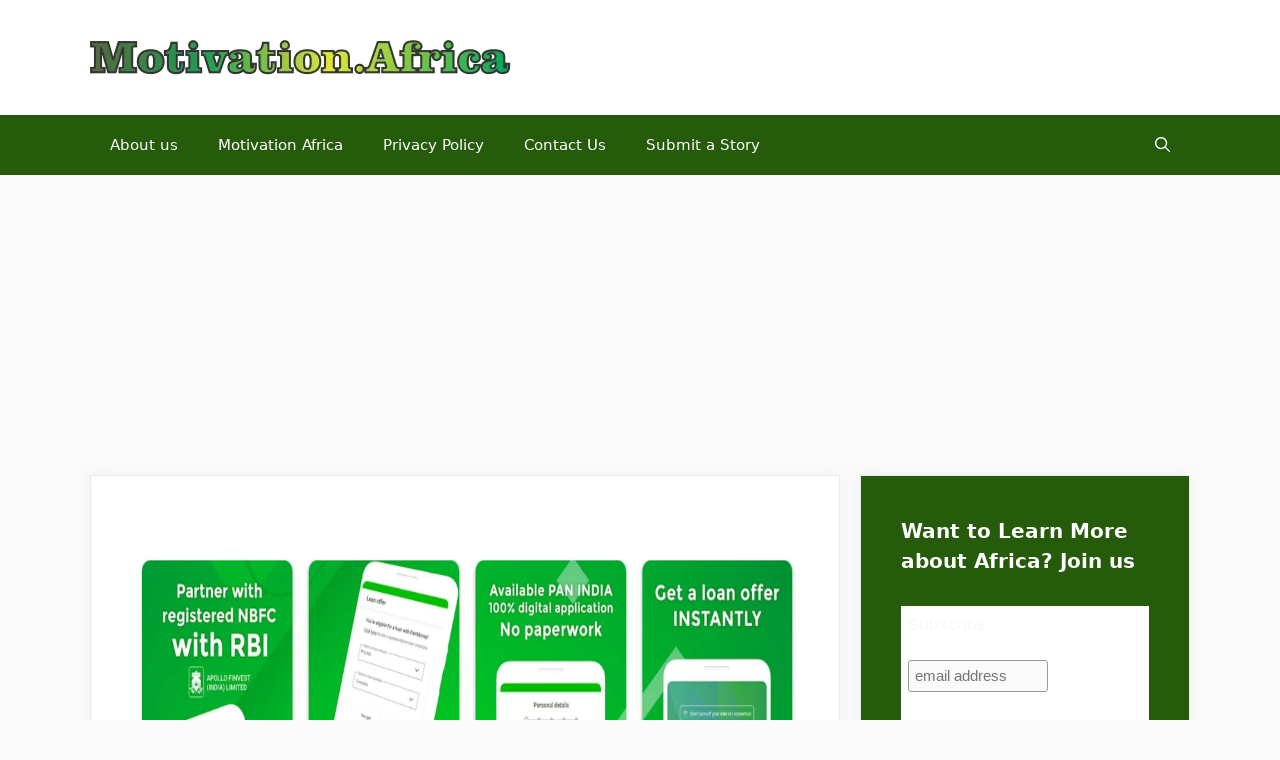

--- FILE ---
content_type: text/html; charset=utf-8
request_url: https://www.google.com/recaptcha/api2/aframe
body_size: 166
content:
<!DOCTYPE HTML><html><head><meta http-equiv="content-type" content="text/html; charset=UTF-8"></head><body><script nonce="ckoBiU9pzWT9TukF-lDMDQ">/** Anti-fraud and anti-abuse applications only. See google.com/recaptcha */ try{var clients={'sodar':'https://pagead2.googlesyndication.com/pagead/sodar?'};window.addEventListener("message",function(a){try{if(a.source===window.parent){var b=JSON.parse(a.data);var c=clients[b['id']];if(c){var d=document.createElement('img');d.src=c+b['params']+'&rc='+(localStorage.getItem("rc::a")?sessionStorage.getItem("rc::b"):"");window.document.body.appendChild(d);sessionStorage.setItem("rc::e",parseInt(sessionStorage.getItem("rc::e")||0)+1);localStorage.setItem("rc::h",'1768734595683');}}}catch(b){}});window.parent.postMessage("_grecaptcha_ready", "*");}catch(b){}</script></body></html>

--- FILE ---
content_type: application/javascript; charset=utf-8
request_url: https://fundingchoicesmessages.google.com/f/AGSKWxUrRs706EeRIrt2Zhs8eez--knR5DUWOuSQxjqfQR4vKdH0iaGNJqxBcFwKPTzYzF1uWh5mRArXRhL2Wk3MFwHkQKZnJY9QSMJludewulSKarpQYpvVkOOO3NUqX5N9ppsNUWCS7m_1sdo9bYrzgKVaGRYXe17omZPkMmpCINQaWlrYhkW63KqAKjwD/_/ads/swfobject./promotools./adzerk2_/games_ad_/skyad.
body_size: -1291
content:
window['df845b8b-7fcf-4aed-bea4-e4a90ff87803'] = true;

--- FILE ---
content_type: application/javascript; charset=utf-8
request_url: https://fundingchoicesmessages.google.com/f/AGSKWxX3-iXiTQIKRkbBBSEMtD7nnAH3TqFbr_IFvHuWYkjbPEbS_bgR3rjQ2AS1AjrxK4UReWlqno2WTgEsTamYjeekXPSfnzLoHd-cgbQfxmLzEdkRIfvqtMt_3ivI3DkK21ovcXFh5g==?fccs=W251bGwsbnVsbCxudWxsLG51bGwsbnVsbCxudWxsLFsxNzY4NzM0NTk2LDg1MDAwMDAwXSxudWxsLG51bGwsbnVsbCxbbnVsbCxbNyw2LDldLG51bGwsMixudWxsLCJlbiIsbnVsbCxudWxsLG51bGwsbnVsbCxudWxsLDFdLCJodHRwczovL21vdGl2YXRpb24uYWZyaWNhL2ZhaXJtb25leS1ob3ctdG8tZ2V0LWEtbG9hbi1pbnRlcmVzdC1yYXRlcy1yZXBheW1lbnQtdGVybXMtYW5kLW1vcmUuaHRtbCIsbnVsbCxbWzgsIk05bGt6VWFaRHNnIl0sWzksImVuLVVTIl0sWzE5LCIyIl0sWzE3LCJbMF0iXSxbMjQsIiJdLFsyOSwiZmFsc2UiXV1d
body_size: 211
content:
if (typeof __googlefc.fcKernelManager.run === 'function') {"use strict";this.default_ContributorServingResponseClientJs=this.default_ContributorServingResponseClientJs||{};(function(_){var window=this;
try{
var np=function(a){this.A=_.t(a)};_.u(np,_.J);var op=function(a){this.A=_.t(a)};_.u(op,_.J);op.prototype.getWhitelistStatus=function(){return _.F(this,2)};var pp=function(a){this.A=_.t(a)};_.u(pp,_.J);var qp=_.Zc(pp),rp=function(a,b,c){this.B=a;this.j=_.A(b,np,1);this.l=_.A(b,_.Nk,3);this.F=_.A(b,op,4);a=this.B.location.hostname;this.D=_.Dg(this.j,2)&&_.O(this.j,2)!==""?_.O(this.j,2):a;a=new _.Og(_.Ok(this.l));this.C=new _.bh(_.q.document,this.D,a);this.console=null;this.o=new _.jp(this.B,c,a)};
rp.prototype.run=function(){if(_.O(this.j,3)){var a=this.C,b=_.O(this.j,3),c=_.dh(a),d=new _.Ug;b=_.fg(d,1,b);c=_.C(c,1,b);_.hh(a,c)}else _.eh(this.C,"FCNEC");_.lp(this.o,_.A(this.l,_.Ae,1),this.l.getDefaultConsentRevocationText(),this.l.getDefaultConsentRevocationCloseText(),this.l.getDefaultConsentRevocationAttestationText(),this.D);_.mp(this.o,_.F(this.F,1),this.F.getWhitelistStatus());var e;a=(e=this.B.googlefc)==null?void 0:e.__executeManualDeployment;a!==void 0&&typeof a==="function"&&_.Qo(this.o.G,
"manualDeploymentApi")};var sp=function(){};sp.prototype.run=function(a,b,c){var d;return _.v(function(e){d=qp(b);(new rp(a,d,c)).run();return e.return({})})};_.Rk(7,new sp);
}catch(e){_._DumpException(e)}
}).call(this,this.default_ContributorServingResponseClientJs);
// Google Inc.

//# sourceURL=/_/mss/boq-content-ads-contributor/_/js/k=boq-content-ads-contributor.ContributorServingResponseClientJs.en_US.M9lkzUaZDsg.es5.O/d=1/exm=ad_blocking_detection_executable,kernel_loader,loader_js_executable,web_iab_tcf_v2_signal_executable/ed=1/rs=AJlcJMzanTQvnnVdXXtZinnKRQ21NfsPog/m=cookie_refresh_executable
__googlefc.fcKernelManager.run('\x5b\x5b\x5b7,\x22\x5b\x5bnull,\\\x22motivation.africa\\\x22,\\\x22AKsRol8DSurVx9Swey0kWuIhzRIrQrlmCEgozgQNZBpZbjv4HRj8jgmycoVMjYvs1T1lOkCvG0oCOZFOJbaOqQliSQv4dM4eJ28_MMHBGBMcse4k2RAVfAHM8ar2a6IJWKlex34hVh52Cd_yXXaPvCxPcKIbXA0lrw\\\\u003d\\\\u003d\\\x22\x5d,null,\x5b\x5bnull,null,null,\\\x22https:\/\/fundingchoicesmessages.google.com\/f\/AGSKWxVmmj1YDKTqskjKQ0QZ6Jjg7XwjfYAO5-uTavq41YqtF5DmV4J5SL92mBOhVmHLfAWyMDUDyw3adp2P7IIo9qA7bqRjyXV1q9lrvLmnjKbghT9OG2mQruUG4-rPZuURiwUjW0ts8Q\\\\u003d\\\\u003d\\\x22\x5d,null,null,\x5bnull,null,null,\\\x22https:\/\/fundingchoicesmessages.google.com\/el\/AGSKWxX8tTm0s3b_zmxnZVMtuoRP8J2UtSDXUMjXQPvAsv-0QIZ2UXiZ1QAfz9xf0qjQ9Q9XBZsNwSOIQRqJRHpPUTW-b0BC7fr0OmXDCpdlZ0tViTUVVwIps9tEUR40k-Egg4Ms2LjppA\\\\u003d\\\\u003d\\\x22\x5d,null,\x5bnull,\x5b7,6,9\x5d,null,2,null,\\\x22en\\\x22,null,null,null,null,null,1\x5d,null,\\\x22Privacy and cookie settings\\\x22,\\\x22Close\\\x22,null,null,null,\\\x22Managed by Google. Complies with IAB TCF. CMP ID: 300\\\x22\x5d,\x5b3,1\x5d\x5d\x22\x5d\x5d,\x5bnull,null,null,\x22https:\/\/fundingchoicesmessages.google.com\/f\/AGSKWxUM5bFvzHXGxaDVniL_jOWjsoquXe9zsrZ8RcFeMUr9Odrc3ZzSIt5Jc3c-Wv7I3cOfdxwVe1m1qcQ4Ff5wHpMR7XCbzj3iMVYJBa55YoqCEgj4X8QqIkLbmTrfvBWlB5h-X_JfjA\\u003d\\u003d\x22\x5d\x5d');}